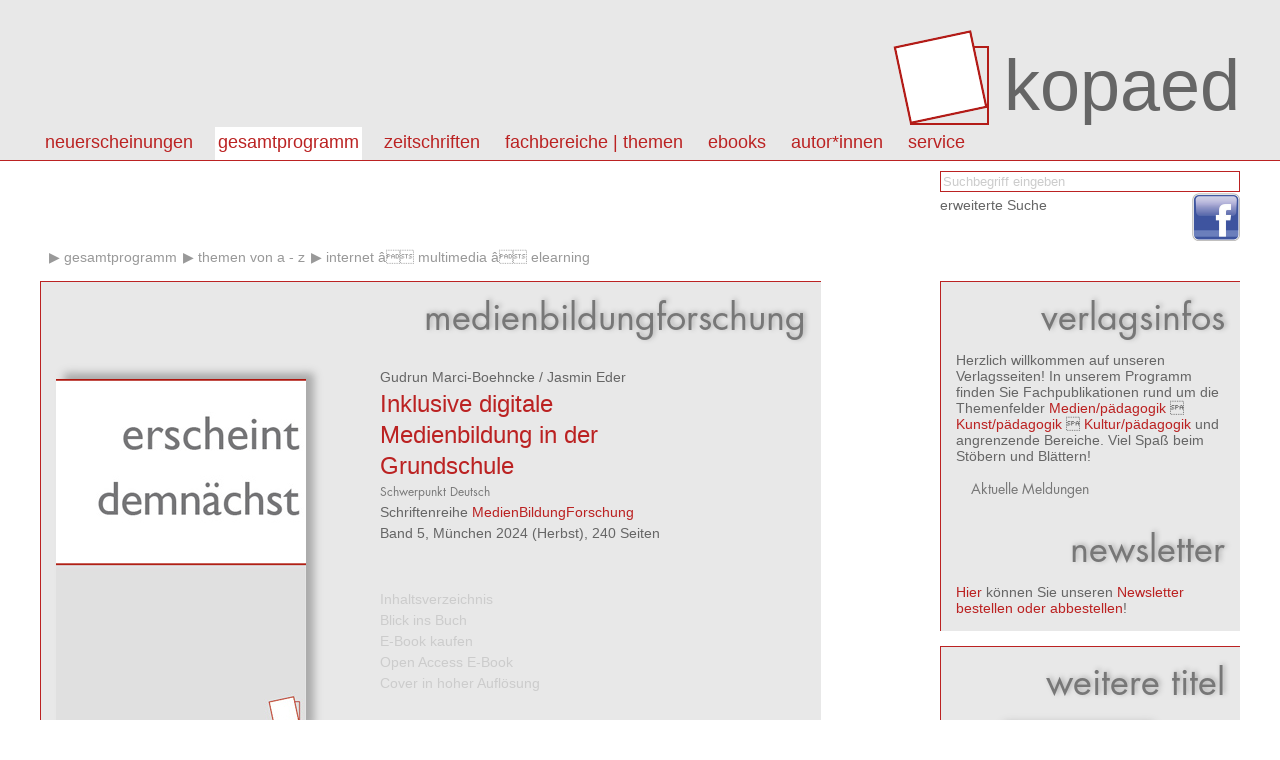

--- FILE ---
content_type: text/html; charset=utf8
request_url: https://www.kopaed.de/kopaedshop/?pg=2_14&qt=1&pid=1234
body_size: 4565
content:
<!DOCTYPE html PUBLIC "-//W3C//DTD XHTML 1.0 Strict//EN" "http://www.w3.org/TR/xhtml1/DTD/xhtml1-strict.dtd">
<html>
<head>
<title>kopaed :: Fachverlag f&uuml;r Medien/p&auml;dagogik Kunst/p&auml;dagogik Kultur/p&auml;dagogik</title>
<link rel="stylesheet" type="text/css" href="css/styles.css"/>
<meta http-equiv="content-type" content="text/html;charset=utf-8;"/>
<script type="text/javascript" src="js/app.js"></script>
</head>

<body>
<div id="page">



<div id="header" class="box">
<div class="content-wrapper">
<h1><a id="logo" href="?"><img src="img/kopaed_logo.png" alt="kopaed"/><span>kopaed</span></a>
</h1>
<div id="menubar">
<ul id="langmenu" class="menu hMenu">
<li><a class="menu-item active" href="?pg=2_14&amp;lang=DE">DE</a></li>
<li><a class="menu-item" href="?pg=2_14&amp;lang=EN">EN</a></li>
</ul>
<ul id="pagemenu" class="menu hMenu">
<li><a class="menu-item" href="?pg=1" >Neuerscheinungen</a><ul class="menu menu-level-1"><li><a class="menu-item" href="?pg=1_10" >aktuelle Neuerscheinungen</a></li><li><a class="menu-item" href="?pg=1_11" >Neuerscheinungen der letzten 12 Monate</a></li><li><a class="menu-item" href="?pg=1_12" >Neuerscheinungen nach Fachbereichen</a></li></ul></li>
<li><a class="menu-item active" href="?pg=2" >Gesamtprogramm</a><ul class="menu menu-level-1"><li><a class="menu-item" href="?pg=2_13" >Titel von A - Z</a></li><li><a class="menu-item active" href="?pg=2_14" >Themen von A - Z</a></li><li><a class="menu-item" href="http://kopaed.ciando.com"  onclick="this.target='_blank';" >eBooks</a></li><li><a class="menu-item" href="?pg=2_15" >Autor*innen</a></li><li><a class="menu-item" href="?pg=3" >Zeitschriften</a></li><li><a class="menu-item" href="?pg=31" >Fachbereiche</a></li><li><a class="menu-item" href="?pg=2_16" >Schriftenreihen</a></li><li><a class="menu-item" href="?pg=2_17" >Sonderangebote</a></li></ul></li>
<li><a class="menu-item" href="?pg=3" >Zeitschriften</a><ul class="menu menu-level-1"><li><a class="menu-item" href="?pg=3_18" >merz | medien + erziehung</a></li><li><a class="menu-item" href="?pg=3_29" >kjl&amp;m - forschung.schule.bibliothek</a></li><li><a class="menu-item" href="?pg=3_30" >Medien &amp; Altern</a></li><li><a class="menu-item" href="?pg=3_58" >IMAGO | Zeitschrift f&uuml;r Kunstp&auml;dagogik</a></li></ul></li>
<li><a class="menu-item" href="?pg=31" >Fachbereiche | Themen</a><ul class="menu menu-level-1"><li><a class="menu-item" href="?pg=31_50" >Fachbereich medien/p&auml;dagogik</a></li><li><a class="menu-item" href="?pg=31_51" >Fachbereich kunst/p&auml;dagogik</a></li><li><a class="menu-item" href="?pg=31_52" >Fachbereich kultur/p&auml;dagogik</a></li><li><a class="menu-item" href="?pg=2_14" >Themen von A-Z</a></li></ul></li>
<li><a class="menu-item" href="?pg=59" >eBooks</a><ul class="menu menu-level-1"><li><a class="menu-item" href="http://kopaed.ciando.com"  onclick="this.target='_blank';" >eBooks kaufen</a></li><li><a class="menu-item" href="?pg=59_60" >Open Access eBooks</a></li></ul></li>
<li><a class="menu-item" href="?pg=45" >autor*innen</a></li>
<li><a class="menu-item" href="?pg=5" >Service</a><ul class="menu menu-level-1"><li><a class="menu-item" href="?pg=5_23" >Autor*innen</a></li><li><a class="menu-item" href="?pg=5_21" >Leser*innen</a></li><li><a class="menu-item" href="?pg=5_22" >Buchhandel</a></li><li><a class="menu-item" href="?pg=5_25" >Anzeigenkund*innen</a></li><li><a class="menu-item" href="?pg=5_20" >Bestellm&ouml;glichkeiten</a></li><li><a class="menu-item" href="?pg=5_6" >Externe Links</a></li><li><a class="menu-item" href="?pg=5_34" >Newsletter abonnieren/k</a></li><li><a class="menu-item" href="?pg=5_35" >Produktsicherheitsverordnung</a></li></ul></li>
</ul>
</div>
</div>
</div>

<div id="toolbar">
<div class="content-wrapper">
<form id="catQuery" method="post" action="">
<fieldset>
<input type="text" name="qq" id="mqq" class="input" value="Suchbegriff eingeben" style="color:#ccc;" onfocus="this.value='';this.style.color='#000';"/>
<input type="hidden" name="search" value="1"/>
</fieldset>
<div class="section"><a class="link-light" href="?search=1">erweiterte Suche</a></div>
</form>
</div>
<div class="content-wrapper">
<ul class="social">
<li><a href="https://www.facebook.com/Kopaed"  onclick="this.target='_blank';" class="icon icon-facebook"><span>facebook</span></a></li>
</ul>
</div>
</div>

<div id="content">

<div id="bread">
<ul id="breadcrumbs" class="menu hMenu">
<li><a href="/"></a></li><li><a class="breadcrumb" href="?pg=2">Gesamtprogramm</a></li><li><a class="breadcrumb" href="?pg=2_14">Themen von A - Z</a></li><li><a class="breadcrumb" href="?pg=2_14&amp;qt=1">Internet â Multimedia â eLearning</a></li></ul>
</div>

<div id="colmain" class="box box-bordered">

<div id="textcontent">
</div>

<div id="datacontent">


<h1 class="intro">MedienBildungForschung</h1>

<div class="product-single">
	<div class="product"><div class="product-image"><img src="https://www.kopaed.de/bilder/demnaechst_neu.jpg" width="250" alt="cover"/></div><div class="product-details"><div class="product-authors"><a class="link-light link-author" href="?pg=2_15&amp;qa=378">Gudrun&nbsp;Marci-Boehncke</a> / <a class="link-light link-author" href="?pg=2_15&amp;qa=1062">Jasmin&nbsp;Eder</a></div><h3><a href="?pg=2_14&amp;qt=1&amp;pid=1234">Inklusive digitale Medienbildung in der Grundschule</a></h3><h4>Schwerpunkt Deutsch</h4><div class="descr">Schriftenreihe <a href="?pg=2_16&amp;qed=43">MedienBildungForschung</a></div><div class="descr">Band 5, München 2024 (Herbst), 240 Seiten</div></div><div class="product-cartinfo"><div><a href="#" class="disabled">Inhaltsverzeichnis</a></div><div><a href="#" class="disabled">Blick ins Buch</a></div><div><a href="#" class="disabled">E-Book kaufen</a></div><div><a href="#" class="disabled">Open Access E-Book</a></div><div><a href="#" class="disabled">Cover in hoher Auflösung</a></div></div><div class="product-cartinfo"><div class="product-cartinfo-details"><div><strong>ISBN 978-3-86736-560-4</strong></div><form id="tc_1234" method="get" action="" onsubmit="toCart('tc_1234');return false;"><div><strong>18,80&nbsp;EUR</strong></div><div><small>inkl. gesetzl. MWSt - ggfs. zzgl. Porto und Versand</small></div><div></div><div><input class="input" type="text" value="1" name="tca"/><input type="hidden" name="tc" value="1234"/><input type="hidden" name="tcf" value="0"/></div><div><input type="submit" class="button" value="in den Warenkorb"/></div><div class="cartAlerts"></div></form></div></div><div style="clear:both;">&nbsp;</div><div><h2 class="section-title">Im Verlagsprogramm unter</h2><div><a class="breadcrumb" href="?pg=2_16">Schriftenreihe</a><a class="breadcrumb" href="?pg=2_16&amp;az=M">M</a><a class="breadcrumb" href="?pg=2_16&amp;qed=43">MedienBildungForschung</a></div><div><a class="breadcrumb" href="?pg=2_14">Themen</a><a class="breadcrumb" href="?pg=2_14&amp;qt=1">Internet – Multimedia – eLearning</a></div></div><div class="section"><h2 class="section-title">Produktbeschreibung</h2><div class="descr">Digitale Medienbildung bleibt prominente Aufgabe für Schulen aller Schularten. Die Grundschule ist die erste verpflichtende Bildungseinrichtung, die hier einen Auftrag erhält, damit sich individuelle Herkunftsunterschiede der Kinder nicht segregierend auswirken. Förderprogramme sollen die technische Ausstattung an den Schulen ermöglichen. Doch oft genug scheint das nicht ausreichend. Die Einführung digitaler Medien sorgt für Unsicherheiten und Kontroversen im Kollegium. Ähnlich verhält es sich bei der Inklusion. Gemeinsamen Unterricht für Kinder mit und ohne Beeinträchtigungen empfinden viele Lehrkräfte als nicht zu leistende Überforderung. Die Argumente sind jedes Mal ähnlich. Ursache – so die These dieses Bandes – ist ein gesamtgesellschaftlicher Paradigmenwechsel: Für Lehrkräfte ist ein anderes Denken gefordert. Der Band will anregen, eigene Überzeugungen und subjektive Theorien zu reflektieren, neue wissenschaftliche Theorien kennenzulernen, die digitale Medienbildung und Inklusion miteinander verbinden und Mut machen sollen für kreative und flexible Einsatzmöglichkeiten digitaler Medien im inklusiven Grundschulunterricht. <br/>Neben theoretischer Fundierung und Überlegungen für die Schulentwicklung stellen die Autorinnen beispielhaft ein dreijähriges Schulentwicklungsprojekt an einer Grundschule vor, bei dem in universitärer Kooperation verschiedene Einsatzmöglichkeiten von Tablets erprobt und evaluiert worden sind und die Einstellungen der beteiligten Lehrkräfte und Studierenden beobachtet wurden. Es richtet sich v.a. an die Aus- und Weiterbildung von Lehrkräften und an Studierende vor und im Praxissemester, sowie an Lehrkräfte im Referendariat.<br/><br/><I>Prof’in Dr. Gudrun Marci-Boehncke ist Professorin für Elementare Vermittlungs- und Aneignungsaspekte an der Technische Universität Dortmund<br/>Jasmin Eder M.Ed. ist Doktorandin im Fach Deutsch an der Technische Universität Dortmund und Mitbetreuerin des dreijährigen Schulentwicklungsprojektes. </I></div></div></div><script type="text/javascript">function presetTCA(e) { app.presetTCA(e); } 
function rm(e) { app.removeCartItem(e); } 
function toCart(e) { app.toCart(e); } 
function bigPic(i) { app.bigPic(i); } 
</script>
</div>


</div>

<div style="clear:both"></div>
</div>

<div id="sidebar">

<div class="section box box-bordered" id="ustatus" style="display:none;">
<h1 class="intro">Warenkorb</h1><ul class="menu hMenu login-state"><li><a class="uact" href="?signup=1">Registrieren</a></li><li><a class="uact" href="?login=1">Login</a></li></ul><ul class="menu hMenu"><li><a class="uact" href="?cart=1">zur Kasse gehen</a></li><li><a class="uact" href="?pg=9">AGB</a></li></ul><div id="smallcart">Der Warenkorb ist leer.</div><div style="clear:both"></div>
</div>

<div class="section box box-bordered" id="vinfo" style="display:block;">
<h1>Verlagsinfos</h1>
<div>
Herzlich willkommen auf unseren Verlagsseiten!
In unserem Programm finden Sie Fachpublikationen rund um die Themenfelder 
<a href="?pg=31_50">Medien/pädagogik</a>  <a href="?pg=31_51">Kunst/pädagogik</a>  <a href="?pg=31_52">Kultur/pädagogik</a> und angrenzende Bereiche. 
Viel Spaß beim Stöbern und Blättern!

</div>

<div class="section">
<h3>Aktuelle Meldungen</h3>
<ul class="linklist shortlist "><li id="reg-az-eol"><span>&nbsp;</span></li></ul></div>


<h1>Newsletter</h1>
<div>
<a href="?pg=5_34">Hier</a> können Sie unseren <a href="?pg=5_34">Newsletter bestellen oder abbestellen</a>!
</div>
<div style="clear:both"></div>
</div>


<div class="section box box-bordered">
<div class="module-intro"><h1 class="module-intro-title">Weitere Titel</h1></div>
<div class="article-data">
<ul class="product-list shortlist">
<li><div class="product"><div class="product-image"><a href="?pg=2_14&amp;qt=1&amp;pid=1526" title="Detailinformationen"><img src="https://www.kopaed.de/bilder/163-0_mbf_vogel.jpg" width="150" alt="cover"/></a></div><div class="product-details"><div class="product-authors"><a class="link-light link-author" href="?pg=2_15&amp;qa=1194">Tatjana&nbsp;Vogel-Lefèbre</a></div><h3><a href="?pg=2_14&amp;qt=1&amp;pid=1526">Teachers‘ Beliefs zum Einsatz digitaler Medien</a></h3><h4>Perspektiven von Studierenden, Lehrkräften und Seminarleitungen des Faches Deutsch</h4></div></div></li><li><div class="product"><div class="product-image"><a href="?pg=2_14&amp;qt=1&amp;pid=1348" title="Detailinformationen"><img src="https://www.kopaed.de/bilder/051-0_knaus_lube.jpg" width="150" alt="cover"/></a></div><div class="product-details"><div class="product-authors"><a class="link-light link-author" href="?pg=2_15&amp;qa=677">Thomas&nbsp;Knaus</a> / <a class="link-light link-author" href="?pg=2_15&amp;qa=1031">Thorsten&nbsp;Junge</a> / <a class="link-light link-author" href="?pg=2_15&amp;qa=1067">Olga&nbsp;Merz</a> (Hrsg.)</div><h3><a href="?pg=2_14&amp;qt=1&amp;pid=1348">Lehren aus der Lehre in Zeiten von Corona </a></h3><h4>Mediendidaktische Impulse für Schulen und Hochschulen</h4></div></div></li><li><div class="product"><div class="product-image"><a href="?pg=2_14&amp;qt=1&amp;pid=1243" title="Detailinformationen"><img src="https://www.kopaed.de/bilder/568-0_knaus_fra7.jpg" width="150" alt="cover"/></a></div><div class="product-details"><div class="product-authors"><a class="link-light link-author" href="?pg=2_15&amp;qa=677">Thomas&nbsp;Knaus</a> / <a class="link-light link-author" href="?pg=2_15&amp;qa=1067">Olga&nbsp;Merz</a> (Hrsg.)</div><h3><a href="?pg=2_14&amp;qt=1&amp;pid=1243">Schnittstellen und Interfaces</a></h3><h4>Digitaler Wandel in Bildungseinrichtungen [Band 7]</h4></div></div></li></ul>
</div>
<div style="clear:both"></div>
</div>
</div>



<div style="clear:both"></div>
</div>

<div id="footer" class="box">
	<div class="content-wrapper">
	<address>
	&copy;&nbsp;2026 kopaed verlagsgmbh _ arnulfstraße 205 _ 80634 m&uuml;nchen
	</address>
	<ul id="basemenu" class="menu hMenu">
<li><a class="menu-item" href="?pg=8">Impressum</a></li>
<li><a class="menu-item" href="?pg=47">Kontakt</a></li>
<li><a class="menu-item" href="?pg=32">Datenschutz</a></li>
</ul>
	</div>
</div>

</div>

<div id="overlay"><div id="overlay-wrap"><div id="overlay-body"></div></div></div>
</body>
</html>

